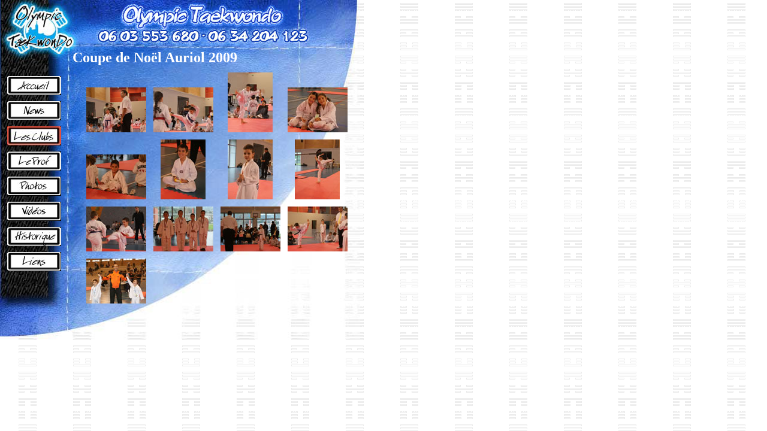

--- FILE ---
content_type: text/html
request_url: http://olympictkd.fr/photos/competitions/Coupe%20de%20Noel%20Auriol%202009/index.htm
body_size: 1983
content:
<HTML>
<HEAD>

<TITLE>Coupe de No&euml;l Auriol 2009</TITLE>

<META HTTP-EQUIV="Content-Type" CONTENT="text/html; charset=iso-8859-1">
<style type="text/css">
<!--
body {
	background-image:    url(../../../images/trame.gif);
	background-color: #FFFFFF;
}
-->
</style>

<script language="JavaScript" type="text/JavaScript">
<!--
function MM_preloadImages() { //v3.0
  var d=document; if(d.images){ if(!d.MM_p) d.MM_p=new Array();
    var i,j=d.MM_p.length,a=MM_preloadImages.arguments; for(i=0; i<a.length; i++)
    if (a[i].indexOf("#")!=0){ d.MM_p[j]=new Image; d.MM_p[j++].src=a[i];}}
}

function MM_swapImgRestore() { //v3.0
  var i,x,a=document.MM_sr; for(i=0;a&&i<a.length&&(x=a[i])&&x.oSrc;i++) x.src=x.oSrc;
}

function MM_findObj(n, d) { //v4.01
  var p,i,x;  if(!d) d=document; if((p=n.indexOf("?"))>0&&parent.frames.length) {
    d=parent.frames[n.substring(p+1)].document; n=n.substring(0,p);}
  if(!(x=d[n])&&d.all) x=d.all[n]; for (i=0;!x&&i<d.forms.length;i++) x=d.forms[i][n];
  for(i=0;!x&&d.layers&&i<d.layers.length;i++) x=MM_findObj(n,d.layers[i].document);
  if(!x && d.getElementById) x=d.getElementById(n); return x;
}

function MM_swapImage() { //v3.0
  var i,j=0,x,a=MM_swapImage.arguments; document.MM_sr=new Array; for(i=0;i<(a.length-2);i+=3)
   if ((x=MM_findObj(a[i]))!=null){document.MM_sr[j++]=x; if(!x.oSrc) x.oSrc=x.src; x.src=a[i+2];}
}
//-->
</script>
<style type="text/css">
<!--
a:link {
	color: #FFFFFF;
	text-decoration: none;
}
a:visited {
	color: #FFFFFF;
	text-decoration: none;
}
a:hover {
	text-decoration: none;
}
a:active {
	text-decoration: none;
}
-->
</style>

<style type="text/css">
<!--
a:link {
	color: #0000FF;
	text-decoration: none;
}
a:visited {
	text-decoration: none;
	color: #0000FF;
}
a:hover {
	text-decoration: underline;
	color: #00FFFF;
}
a:active {
	text-decoration: none;
}
#Layer2 {	position:absolute;
	left:233px;
	top:491px;
	width:200px;
	height:180px;
	z-index:21;
}
#Layer3 {
	position:absolute;
	width:200px;
	height:115px;
	z-index:22;
	left: 132px;
	top: 94px;
	visibility: visible;
}
#Layer1 {
	position:absolute;
	width:847px;
	height:611px;
	z-index:20;
	left: 215px;
	top: 103px;
}
#Layer4 {
	position:absolute;
	width:481px;
	height:460px;
	z-index:20;
	left: 121px;
	top: 83px;
	visibility: visible;
}
.Style1 {
	font-size: x-large;
	font-weight: bold;
	color: #FFFFFF;
}
-->
</style>
<meta name="keywords" content="olympictkd, Olympic TKD, Olympic Taekwondo, taekwondo, arts martiaux, coréen, karaté volant, Alain Dumas">
</HEAD>
<BODY LEFTMARGIN=0 TOPMARGIN=0 MARGINWIDTH=0 MARGINHEIGHT=0 onLoad="MM_preloadImages('../../../images/accueil2.jpg','../../../images/news2.jpg','../../../images/clubs2.jpg','../../../images/prof2.jpg','../../../images/photos2.jpg','../../../images/videos2.jpg','../../../images/historique2.jpg','../../../images/liens2.jpg')">
<div id="bandeau" style="position: absolute; left: 0px; top: 0px; width: 533px; height: 52px; z-index: 1; visibility: visible;"><img src="../../../images/bandeau.jpg" width="601" height="90" border="0" usemap="#Map">
<map name="Map">
  <area shape="rect" coords="153,5,530,75" href="mailto:olympictkd13@hotmail.com">
<area shape="rect" coords="7,10,120,81" href="../../../index.htm">
</map>
</div>
<div id="menu" style="position: absolute; left: 0px; top: 90px; width: 1px; height: 1px; z-index: 2; visibility: visible;"><img src="../../../images/menu.jpg" alt="" width=601 height=477 border="0"></div>
<div id="accueil" style="position:absolute; left:12px; top:122px; width:90; height:342px; z-index:19; visibility: visible;"><a href="../../../accueil.htm" onMouseOver="MM_swapImage('acceuil','','../../../images/accueil2.jpg',1)" onMouseOut="MM_swapImgRestore()"><img src="../../../images/accueil.jpg" name="acceuil" width="90" height="32" vspace="5" border="0" id="acceuil"><br>
  </a><a href="../../../news.htm" onMouseOver="MM_swapImage('photos1','','../../../images/news2.jpg',1)" onMouseOut="MM_swapImgRestore()"><img src="../../../images/news.jpg" name="photos1" width="90" height="32" vspace="5" border="0" id="accueil"><br>
  </a><a href="../../../clubs.htm" onMouseOver="MM_swapImage('clubs','','../../../images/clubs2.jpg',1)" onMouseOut="MM_swapImgRestore()"><img src="../../../images/clubs.jpg" name="clubs" width="90" height="32" vspace="5" border="0" id="accueil"><br>
  </a><a href="../../../prof.htm" onMouseOver="MM_swapImage('prof','','../../../images/prof2.jpg',1)" onMouseOut="MM_swapImgRestore()"><img src="../../../images/prof.jpg" name="prof" width="90" height="32" vspace="5" border="0" id="accueil"></a><br>
  <a href="../../../photos.htm" onMouseOver="MM_swapImage('photos','','../../../images/photos2.jpg',1)" onMouseOut="MM_swapImgRestore()"><img src="../../../images/photos.jpg" name="photos" width="90" height="32" vspace="5" border="0" id="accueil"></a><br>
  <a href="../../../videos.htm" onMouseOver="MM_swapImage('accueil1','','../../../images/videos2.jpg',1)" onMouseOut="MM_swapImgRestore()"><img src="../../../images/videos.jpg" name="accueil1" width="90" height="32" vspace="5" border="0" id="accueil1"><br>
  </a><a href="../../../historique.htm" onMouseOver="MM_swapImage('historique','','../../../images/historique2.jpg',1)" onMouseOut="MM_swapImgRestore()"><img src="../../../images/historique.jpg" name="historique" width="90" height="32" vspace="5" border="0" id="accueil"></a><br>
<a href="../../../liens.htm" onMouseOver="MM_swapImage('photos11','','../../../images/liens2.jpg',1)" onMouseOut="MM_swapImgRestore()"><img src="../../../images/liens.jpg" name="photos11" width="90" height="32" vspace="5" border="0" id="accueil"></a></div>
<div id="Layer4">
  <div align="left"><span class="Style1">Coupe de No&euml;l Auriol 2009</span><br>
    <table align="center" border="0" cellspacing="10">
      <tr valign="bottom">
        <td align="center"><a href="pages/DSC04365_jpg.htm"><img src="thumbnails/DSC04365_jpg.jpg" border="0"></a> </td>
        <td align="center"><a href="pages/DSC04370_jpg.htm"><img src="thumbnails/DSC04370_jpg.jpg" border="0"></a> </td>
        <td align="center"><a href="pages/DSC04372_jpg.htm"><img src="thumbnails/DSC04372_jpg.jpg" border="0"></a> </td>
        <td align="center"><a href="pages/Photo-002_jpg.htm"><img src="thumbnails/Photo-002_jpg.jpg" border="0"></a> </td>
      </tr>
      <tr valign="bottom">
        <td align="center"><a href="pages/Photo-003_jpg.htm"><img src="thumbnails/Photo-003_jpg.jpg" border="0"></a> </td>
        <td align="center"><a href="pages/Photo-006_jpg.htm"><img src="thumbnails/Photo-006_jpg.jpg" border="0"></a> </td>
        <td align="center"><a href="pages/Photo-007_jpg.htm"><img src="thumbnails/Photo-007_jpg.jpg" border="0"></a> </td>
        <td align="center"><a href="pages/Photo-011_jpg.htm"><img src="thumbnails/Photo-011_jpg.jpg" border="0"></a> </td>
      </tr>
      <tr valign="bottom">
        <td align="center"><a href="pages/Photo-016_jpg.htm"><img src="thumbnails/Photo-016_jpg.jpg" border="0"></a> </td>
        <td align="center"><a href="pages/Photo-023_jpg.htm"><img src="thumbnails/Photo-023_jpg.jpg" border="0"></a> </td>
        <td align="center"><a href="pages/Photo-025_jpg.htm"><img src="thumbnails/Photo-025_jpg.jpg" border="0"></a> </td>
        <td align="center"><a href="pages/Photo-037_jpg.htm"><img src="thumbnails/Photo-037_jpg.jpg" border="0"></a> </td>
      </tr>
      <tr valign="bottom">
        <td align="center"><a href="pages/Photo-050_jpg.htm"><img src="thumbnails/Photo-050_jpg.jpg" border="0"></a> </td>
      </tr>
          </table>
  </div>
</div>
</BODY>
<BODY LEFTMARGIN=0 TOPMARGIN=0 MARGINWIDTH=0 MARGINHEIGHT=0 onLoad="MM_preloadImages('../../../images/accueil2.jpg','../../../images/news2.jpg','../../../images/clubs2.jpg','../../../images/prof2.jpg','../../../images/photos2.jpg','../../../images/videos2.jpg','../../../images/historique2.jpg','../../../images/liens2.jpg')">
</BODY>
</HTML>